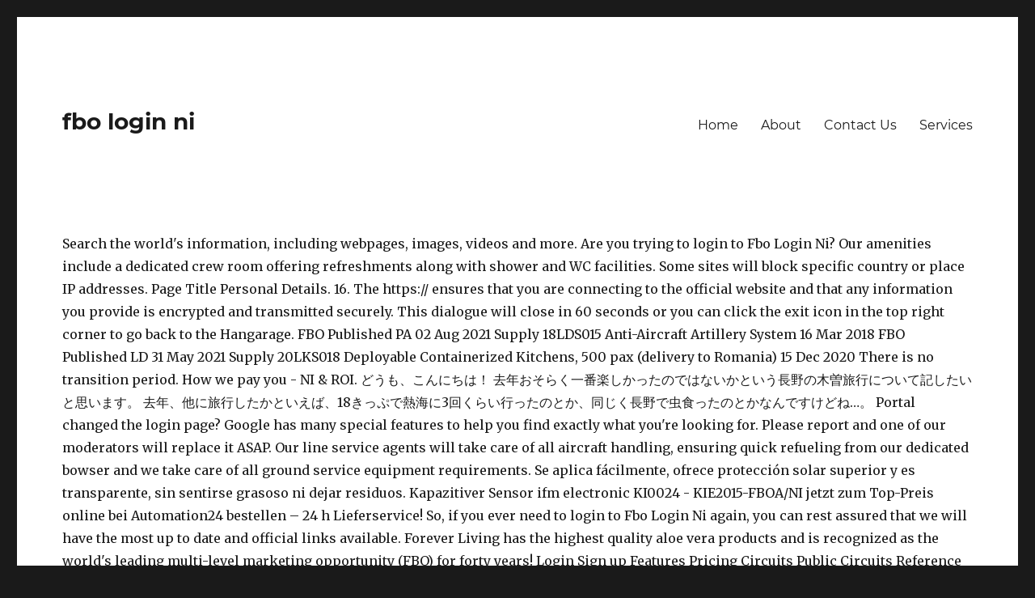

--- FILE ---
content_type: text/html; charset=UTF-8
request_url: http://rbii.lt/0519rh/fbo-login-ni-341947
body_size: 12783
content:
<!DOCTYPE html>
<html lang="en">
<head>
<meta charset="utf-8"/>
<meta content="width=device-width, initial-scale=1" name="viewport"/>
<title>fbo login ni</title>
<link crossorigin="" href="https://fonts.gstatic.com" rel="preconnect"/>
<link href="https://fonts.googleapis.com/css?family=Merriweather%3A400%2C700%2C900%2C400italic%2C700italic%2C900italic%7CMontserrat%3A400%2C700%7CInconsolata%3A400&amp;subset=latin%2Clatin-ext&amp;display=fallback" id="twentysixteen-fonts-css" media="all" rel="stylesheet"/>
<style rel="stylesheet" type="text/css">@charset "utf-8";@font-face{font-family:Merriweather;font-style:normal;font-weight:900;font-display:fallback;src:local('Merriweather Black'),local('Merriweather-Black'),url(https://fonts.gstatic.com/s/merriweather/v21/u-4n0qyriQwlOrhSvowK_l52_wFZVsf_.ttf) format('truetype')}@font-face{font-family:Montserrat;font-style:normal;font-weight:400;font-display:fallback;src:local('Montserrat Regular'),local('Montserrat-Regular'),url(https://fonts.gstatic.com/s/montserrat/v14/JTUSjIg1_i6t8kCHKm459Wdhzg.ttf) format('truetype')}@font-face{font-family:Montserrat;font-style:normal;font-weight:700;font-display:fallback;src:local('Montserrat Bold'),local('Montserrat-Bold'),url(https://fonts.gstatic.com/s/montserrat/v14/JTURjIg1_i6t8kCHKm45_dJE3gfD-w.ttf) format('truetype')}
html{font-family:sans-serif;-webkit-text-size-adjust:100%;-ms-text-size-adjust:100%}body{margin:0}footer,header,nav{display:block}a{background-color:transparent}button{color:inherit;font:inherit;margin:0}button{overflow:visible}button{max-width:100%}button{-webkit-appearance:button;cursor:pointer}button::-moz-focus-inner{border:0;padding:0}body,button{color:#1a1a1a;font-family:Merriweather,Georgia,serif;font-size:16px;font-size:1rem;line-height:1.75}p{margin:0 0 1.75em}html{-webkit-box-sizing:border-box;-moz-box-sizing:border-box;box-sizing:border-box}*,:after,:before{-webkit-box-sizing:inherit;-moz-box-sizing:inherit;box-sizing:inherit}body{background:#1a1a1a}ul{margin:0 0 1.75em 1.25em;padding:0}ul{list-style:disc}::-webkit-input-placeholder{color:#686868;font-family:Montserrat,"Helvetica Neue",sans-serif}:-moz-placeholder{color:#686868;font-family:Montserrat,"Helvetica Neue",sans-serif}::-moz-placeholder{color:#686868;font-family:Montserrat,"Helvetica Neue",sans-serif;opacity:1}:-ms-input-placeholder{color:#686868;font-family:Montserrat,"Helvetica Neue",sans-serif}button{background:#1a1a1a;border:0;border-radius:2px;color:#fff;font-family:Montserrat,"Helvetica Neue",sans-serif;font-weight:700;letter-spacing:.046875em;line-height:1;padding:.84375em .875em .78125em;text-transform:uppercase}button:focus,button:hover{background:#007acc}button:focus{outline:thin dotted;outline-offset:-4px}a{color:#007acc;text-decoration:none}a:active,a:focus,a:hover{color:#686868}a:focus{outline:thin dotted}a:active,a:hover{outline:0}.site-header-menu{display:none;-webkit-flex:0 1 100%;-ms-flex:0 1 100%;flex:0 1 100%;margin:.875em 0}.main-navigation{font-family:Montserrat,"Helvetica Neue",sans-serif}.main-navigation ul{list-style:none;margin:0}.main-navigation li{border-top:1px solid #d1d1d1;position:relative}.main-navigation a{color:#1a1a1a;display:block;line-height:1.3125;outline-offset:-1px;padding:.84375em 0}.main-navigation a:focus,.main-navigation a:hover{color:#007acc}.main-navigation .primary-menu{border-bottom:1px solid #d1d1d1}.primary-menu:after,.primary-menu:before,.site-content:after,.site-content:before{content:"";display:table}.primary-menu:after,.site-content:after{clear:both}.site{background-color:#fff}.site-inner{margin:0 auto;max-width:1320px;position:relative}.site-content{word-wrap:break-word}.site-header{padding:2.625em 7.6923%}.site-header-main{-webkit-align-items:center;-ms-flex-align:center;align-items:center;display:-webkit-flex;display:-ms-flexbox;display:flex;-webkit-flex-wrap:wrap;-ms-flex-wrap:wrap;flex-wrap:wrap}.site-branding{margin:.875em auto .875em 0;max-width:100%;min-width:0;overflow:hidden}.site-title{font-family:Montserrat,"Helvetica Neue",sans-serif;font-size:23px;font-size:1.4375rem;font-weight:700;line-height:1.2173913043;margin:0}.menu-toggle{background-color:transparent;border:1px solid #d1d1d1;color:#1a1a1a;font-size:13px;font-size:.8125rem;margin:1.076923077em 0;padding:.769230769em}.menu-toggle:focus,.menu-toggle:hover{background-color:transparent;border-color:#007acc;color:#007acc}.menu-toggle:focus{outline:0}.site-footer{padding:0 7.6923% 1.75em}.site-info{color:#686868;font-size:13px;font-size:.8125rem;line-height:1.6153846154}.site-footer .site-title{font-family:inherit;font-size:inherit;font-weight:400}.site-footer .site-title:after{content:"\002f";display:inline-block;font-family:Montserrat,sans-serif;opacity:.7;padding:0 .307692308em 0 .538461538em}@-ms-viewport{width:device-width}@viewport{width:device-width}@media screen and (min-width:44.375em){body:not(.custom-background-image):after,body:not(.custom-background-image):before{background:inherit;content:"";display:block;height:21px;left:0;position:fixed;width:100%;z-index:99}body:not(.custom-background-image):before{top:0}body:not(.custom-background-image):after{bottom:0}.site{margin:21px}.site-header{padding:3.9375em 7.6923%}.site-branding{margin-top:1.3125em;margin-bottom:1.3125em}.site-title{font-size:28px;font-size:1.75rem;line-height:1.25}.menu-toggle{font-size:16px;font-size:1rem;margin:1.3125em 0;padding:.8125em .875em .6875em}.site-header-menu{margin:1.3125em 0}}@media screen and (min-width:56.875em){.site-header{padding-right:4.5455%;padding-left:4.5455%}.site-header-main{-webkit-align-items:flex-start;-ms-flex-align:start;align-items:flex-start}.site-header-menu{display:block;-webkit-flex:0 1 auto;-ms-flex:0 1 auto;flex:0 1 auto}.main-navigation{margin:0 -.875em}.main-navigation .primary-menu,.main-navigation .primary-menu>li{border:0}.main-navigation .primary-menu>li{float:left}.main-navigation a{outline-offset:-8px;padding:.65625em .875em;white-space:nowrap}.main-navigation li:hover>a{color:#007acc}.menu-toggle{display:none}.site-content{padding:0 4.5455%}.site-footer{-webkit-align-items:center;-ms-flex-align:center;align-items:center;display:-webkit-flex;display:-ms-flexbox;display:flex;-webkit-flex-wrap:wrap;-ms-flex-wrap:wrap;flex-wrap:wrap;padding:0 4.5455% 3.5em}.site-info{margin:.538461538em auto .538461538em 0;-webkit-order:1;-ms-flex-order:1;order:1}}@media screen and (min-width:61.5625em){.site-header{padding:5.25em 4.5455%}.site-branding,.site-header-menu{margin-top:1.75em;margin-bottom:1.75em}}@media print{.main-navigation,button{display:none}body{font-size:12pt}.site-title{font-size:17.25pt}.site-info{font-size:9.75pt}.site,body{background:0 0!important}body{color:#1a1a1a!important}.site-info{color:#686868!important}a{color:#007acc!important}.site{margin:5%}.site-inner{max-width:none}.site-header{padding:0 0 1.75em}.site-branding{margin-top:0;margin-bottom:1.75em}.site-footer{padding:0}}p.has-drop-cap:not(:focus)::first-letter{font-size:5em}</style>
</head>
<body class="wp-embed-responsive hfeed wpb-js-composer js-comp-ver-6.1 vc_responsive">
<div class="site" id="page">
<div class="site-inner">
<header class="site-header" id="masthead" role="banner">
<div class="site-header-main">
<div class="site-branding">
<p class="site-title">fbo login ni</p>
</div>
<button class="menu-toggle" id="menu-toggle">Menu</button>
<div class="site-header-menu" id="site-header-menu">
<nav aria-label="Elsődleges menü" class="main-navigation" id="site-navigation" role="navigation">
<div class="menu-fomenu-container"><ul class="primary-menu" id="menu-fomenu">
<li class="menu-item menu-item-type-post_type menu-item-object-page menu-item-home menu-item-185" id="menu-item-185"><a href="#">Home</a></li>
<li class="menu-item menu-item-type-post_type menu-item-object-page menu-item-190" id="menu-item-190"><a href="#">About</a></li>
<li class="menu-item menu-item-type-post_type menu-item-object-page menu-item-189" id="menu-item-189"><a href="#">Contact Us</a></li>
<li class="menu-item menu-item-type-post_type menu-item-object-page menu-item-186" id="menu-item-186"><a href="#">Services</a></li>
</ul></div> </nav>
</div>
</div>
</header>
<div class="site-content" id="content">
Search the world's information, including webpages, images, videos and more. Are you trying to login to Fbo Login Ni? Our amenities include a dedicated crew room offering refreshments along with shower and WC facilities. Some sites will block specific country or place IP addresses. Page Title Personal Details. 16. The https:// ensures that you are connecting to the official website and that any information you provide is encrypted and transmitted securely. This dialogue will close in 60 seconds or you can click the exit icon in the top right corner to go back to the Hangarage. FBO Published PA 02 Aug 2021 Supply 18LDS015 Anti-Aircraft Artillery System 16 Mar 2018 FBO Published LD 31 May 2021 Supply 20LKS018 Deployable Containerized Kitchens, 500 pax (delivery to Romania) 15 Dec 2020 There is no transition period. How we pay you - NI & ROI. どうも、こんにちは！ 去年おそらく一番楽しかったのではないかという長野の木曽旅行について記したいと思います。 去年、他に旅行したかといえば、18きっぷで熱海に3回くらい行ったのとか、同じく長野で虫食ったのとかなんですけどね…。 Portal changed the login page? Google has many special features to help you find exactly what you're looking for. Please report and one of our moderators will replace it ASAP. Our line service agents will take care of all aircraft handling, ensuring quick refueling from our dedicated bowser and we take care of all ground service equipment requirements. Se aplica fácilmente, ofrece protección solar superior y es transparente, sin sentirse grasoso ni dejar residuos. Kapazitiver Sensor ifm electronic KI0024 - KIE2015-FBOA/NI jetzt zum Top-Preis online bei Automation24 bestellen – 24 h Lieferservice! So, if you ever need to login to Fbo Login Ni again, you can rest assured that we will have the most up to date and official links available. Forever Living has the highest quality aloe vera products and is recognized as the world's leading multi-level marketing opportunity (FBO) for forty years! Login Sign up Features Pricing Circuits Public Circuits Reference Circuits Groups Resources Get Started Help Idea Exchange Support Forum FAQ Copy of MOSFET Audio Amplifier 0 … NI-IFM (Unknown Aircraft) aircraft registration information with aircraft photos, flight tracking, and maps. Our 33,000 sq ft hangar was constructed in 2015 and at the time of completion, access to hangar floor was through Europe’s largest hydraulic door. However, there is a much easier way. 野村證券のボルカールールのページ。資産運用や退職金・相続などのご相談なら野村證券。株、投資信託、債券、ファンドラップ、NISAなど幅広いラインアップで、店舗でのご相談からインターネット取引まで、あらゆるお客様をサポートいたします。 酸化鉄(II)（さんかてつ に、Iron(II) oxide）は酸化第一鉄(さんかだいいちてつ、ferrous oxide、ferrous iron）とも呼ばれる、酸化鉄の一種である。 酸化鉄(II)は黒色粉末で組成式はFe Oで表され、元素の鉄は酸化数2をとり酸素と結合している。 Step 7 – If you are still having issues, and cannot access your account, please feel free to contact us and we will be happy to help you as soon as we can. Log in to Facebook to start sharing and connecting with your friends, family and people you know. Email address confirmation not received. Username : Password: Captcha: Sign in. Direct air-side access lounge doors allow for easy and stress free boarding. Wir bedanken uns … [weiterlesen] „Corona-Bonus“ für Arbeitnehmer bis zu 1.500 Euro steuerfrei... Nach der durch das Corona-Steuerhilfegesetz vom 19. Forever Living has the highest quality aloe vera products and is recognized as the world's leading multi-level marketing opportunity (FBO) for forty years! Maintenance – EASA Approval No: UK.145.01237, Maintenance – BCAR National Approval No: AI/9979/13, Continuing Airworthiness Approval No: UK.MG.0597, Quality System: ISO9001:2015 Approval No: FS592144. Dezember 2018, Athenoctus, Interviews mit Frieder Wagner: Nuoviso TV 2009: (~43min) Download: hier oder hier Infokrieg-Interview über Uranmunition 2009: (~23min) Download: hier We will go through the troubleshooting guide, here. Das größte Forum für LabVIEW-Entwickler im Raum D-A-CH. 24. Step 6 – If you are not using VPN and you have a good connection, you may have forgotten your password. Our bespoke luxury designed, AvFuel branded FBO, is ideally suited to accommodate VIP, private charter, diplomatic and GA flights visiting Belfast. Zu Beginn der aktuellen Krisensituation verbreiten sich Gerüchte und Fehlinformationen über die Medien so schnell wie ein Lauffeuer. Mit der Nutzung des Forums erklärst Du dich damit einverstanden, dass wir Cookies verwenden. At Woodgate Aviation, we follow the industry’s best practices in air safety and management. There are two distinct processes Forever uses to pay you: Novus Customer Profit and Retail Profit. Recht und Wirtschaft Weihnachtsgrüße... Liebe Mandanten und Geschäftspartner, ein außergewöhnliches Jahr geht zu Ende. However, the reverse is not yet the case. 日本全国の日本酒。今回は日本酒学講師が厳選したおすすめの日本酒をランキング形式で紹介いたします。辛口・甘口ごとにおすすめの日本酒を紹介しています。中には、プレゼントにおすすめの有名な高級日本酒や東北の日本酒も。 オフない方はオフなしメニューを選択☆｜Neolive &所属・Yuriko Omiのネイルデザイン｜好みのスタイルやデザインを見つけたら即予約！「なりたい自分」を叶えてくれるネイリストを探せます！ Looking for a Great Circle Tech Stop destination? If the FBO is not in the UK, the address of the UK importer must be included on the label. De schakelafstand van de capacitieve sensor is 15 mm en kan met een potentiometer worden afgesteld met een niet-verzonken inbouw. Woodgate Aviation is Belfast International Airport’s only FBO to provide hangarage. Unser 30-köpfiges Team unterstützt den grenzüberschreitenden Mittelstand bei der digitalen Transformation mit klassischer Werbung, digitalen Medien und einem umfassenden Marketing-Know-how. Providing there is no one that can not see your password around. FBO Search How to Apply Act / Regulation / Advisories Fee Structure Supporting Documents Contact Details Licensed/Registered Food Business Operator Search State District Company Name License/Registration No. The site is secure. If the FBO is not in NI or EU, include the address of your importer, based in NI or the EU. As we are an AVFuel branded FBO, flight crews can take advantage of collecting AVTrip points when fuel is uplifted at Woodgate Aviation. Find our guide of how to do that on the most popular browsers, here. Track Portugalia (NI) #1865 flight from General Humberto Delgado Airport to Ponta Delgada Joao Paulo II Flight status, tracking, and historical data for Portugalia 1865 (NI1865/PGA1865) including scheduled, estimated, and actual departure and arrival times. All visiting helicopters, private or commercial, can take advantage of all the facilities and services provided to fixed winged aircraft. For over 40 years, Forever Living Products has dedicated itself to seeking out nature's best sources for health and beauty and sharing them with the world. Woodgate Aviation’s tailor made services include passenger, aircraft and baggage handling, jet fuel & AVGAS/100LL, chauffeur transfers (air-side collection and drop off available), VIP in-flight catering services, customs and immigration, hangarage and secure parking. Flight status, tracking, and historical data for VH-ZNI including scheduled, estimated, and actual departure and arrival times. After you enter your email address and password to sign in, login.gov will ask you to authenticate (enter a security code sent to your phone by voice or text, enter the security code from your authentication application, enter a backup code, use your security key, or use your government PIV/CAC card). Res., 50, 213–222 (2009) Ein Beispiel ein­er Neg­a­tiv-Studie, welche die schädlichen Auswirkun­gen von Uran (hier in Form von Uranyl-Acetat) in Ner­ven­zell-Kul­turen bzw. Dezvoltarea afacerii Forever iti ofera posibilitatea de a-ti construi viata asa cum visezi. For over 40 years, Forever Living Products has dedicated itself to seeking out nature's best sources for health and beauty and sharing them with the world. Ferrying or delivering an aircraft? We are an AOC holder, approved by EASA and the CAA. La cererea voastra! 日本ウェルディング・ロッドのステンレス用溶接ワイヤー WEL FCW 308LTの選定・通販ページ。ミスミ他、国内外3,324メーカー、2,070万点以上の商品を1個から送料無料で配送。豊富なCADデータ提供。日本ウェルディング・ロッドのステンレス用溶接ワイヤー WEL FCW 308LTを始め、FA・金型部品、工 … Krisenkommunikation – klar und lösungsorientiert . Die FBO GmbH ist eine Agentur für Marketing und digitales Business mit Hauptsitz in Saarbrücken sowie einer Zweigstelle im französischen Forbach. From our base at Belfast International Airport/BFS, Woodgate Aviation is the leading provider of Business Jet, Private Jet, Air Ambulance and General Aviation service solutions in Northern Ireland. 16. That can cause unexpected errors such as timeouts. You can continue to use an EU, GB or NI address for the … About FSSAI. Federal government websites often end in .gov or .mil. Our bespoke luxury designed, AvFuel branded FBO, is ideally suited to accommodate VIP, private charter, diplomatic and GA flights visiting Belfast. From our base at Belfast International Airport/BFS, Woodgate Aviation is the leading provider of Business Jet, Private Jet, Air Ambulance and General Aviation service solutions in Northern Ireland. / Yandere na Onee-chan ni Aishitsukusareru Kankin Seikatsu / ヤンデレなお姉ちゃんに愛し尽される監禁性活 [English, Chinese] FearTheD, which file is detected and what antivirus are you using? For over 40 years, Forever Living Products has dedicated itself to seeking out nature's best sources for health and beauty and sharing them with the world. Search the world's information, including webpages, images, videos and more. Prin selectarea continua sau continuarea navigarii pe site-ul nostru, esti de acord si permiti acestui site sa stocheze cookie-uri. Pre-packaged food exported to the EU from 1 January 2021 must have an EU or Northern Ireland address for the FBO, or an address of the EU or NI importer on the packaging or food label. Woodgate Aviation’s location at Belfast International Airport, makes an ideal fuel stop destination for North Atlantic Flight Operations. Cookies sind für den Betrieb des Forums unverzichtbar. The .gov means it’s official. Startseite / Alle Mietfahrzeuge auf Nicaragua; Nicaragua Fahrzeugklassen mieten . FGO(Fate/Grand Order)におけるイベントの交換おすすめアイテムと優先度をまとめて掲載。イベントで交換アイテムに迷った際の参考にどうぞ。 Step 1 – Go to the Fbo Login Ni official login page via our official link below. The easiest way to do that is to use the official links that we have provided below. Startseite » Blog » Krisenkommunikation – klar und lösungsorientiert. Mandanten-Fernbetreuung (FBO) DATEV Login; nlb Login; Downloads; Links; Newsletter; Aktuelles aus. December 2020Pressemitteilung Re-scheduled: FIBO 2021 to be held from 24 - 27 June. Woodgate Aviation offers an array of services for pilots and flight crew when visiting Belfast International Airport. However, foods moving from NI to GB, and GB to NI will be considered as exports out of and into the EU. Dabei nutzen wir unsere Kompetenz und … N6126N (1980 CESSNA 182R owned by JIANMING NI) aircraft registration information with aircraft photos, flight tracking, and maps. Sign in to iCloud to access your photos, videos, documents, notes, contacts, and more. J. Radi­at.  Before sharing sensitive information, make sure you’re on a federal government site. Login Forward ... Pre-packaged food exported to the EU from 1 January 2021 must have an EU or Northern Ireland address for the FBO, or an address of the EU or NI importer on the packaging or food label. Operators can benefit from FREE Handling with all applicable aviation fuel uplifts. Mandanten-Fernbetreuung (FBO) DATEV Login; nlb Login; Downloads; Links; Newsletter; Aktuelles aus. Ce-ti trebuie pentru a deveni FBO. Pero no es solo la tecnología avanzada para bloquear el sol lo que convierte al Aloe Sunscreen en un potente producto. Use your Apple ID or create a new account to start using Apple services. Es entstand durch jahrelanges Sammeln von Abkürzungen, die mir im medizinischen Alltag begegneten (Arztbriefe, Befunde, Gutachten, Zeitschriften, diverse Lexika) und Hinweise von Kollegen. Step 4 – If you still cannot access the site, you can clear your cache and cookies. C-FSNI (Unknown Aircraft) aircraft registration information with aircraft photos, flight tracking, and maps. All you need to do is follow these simple instructions below. Step 1 – Make sure that you have an active and reliable internet connection. Login and Continue. Dit helpt ook … How to create an account. De capacitieve sensor KI0024 - KIE2015-FBOA / NI van ifm electronic met een M30 x 1.5 kunststof draad, werkt met een bedrijfsspanning van 20 ... 250 AC / DC en kan worden geprogrammeerd in de uitgangsfunctie als normaal open of normaal gesloten. Cumpara acum. However, foods moving from NI to GB, and GB to NI will be considered as exports out of and into the EU. Register. Step 5 – Turn off any Virtual Private Network (VPN) that you may be using. Forever este cel mai mare cultivator, producator si distribuitor de produse pe baza de Aloe vera din lume. 19.Mrz 2020 • 13:49 Uhr. Step 2 – Ensure that you typed your details correctly. NI-IFM (Unknown Aircraft) aircraft registration information with aircraft photos, flight tracking, and maps. Das Ergebnis: Die Menschen sind sehr verunsichert. We can also provide AVGAS, Immigration and Customs clearance whilst our concierge team can make ground transportation or hotel bookings for any night stopping flight crews. Track Portugalia (NI) #1865 flight from General Humberto Delgado Airport to Ponta Delgada Joao Paulo II Flight status, tracking, and historical data for Portugalia 1865 (NI1865/PGA1865) including scheduled, estimated, and actual departure and arrival times. Not a Registered User? My Yandere Sister loves me too much! We keep all of our links up to date at all times. Woodgate Aviation is Belfast International Airport’s only FBO to provide hangarage. Sign in to iCloud to access your photos, videos, documents, notes, contacts, and more. Flight status, tracking, and historical data for VH-ZNI including scheduled, estimated, and actual departure and arrival times. Forever Living has the highest quality aloe vera products and is recognized as the world's leading multi-level marketing opportunity (FBO) for forty years! Position . Guests wishing to relax prior to their departure can make full use of our welcoming private jet departure terminal incorporating an executive lounge which has seating for up to 20 passengers, incorporates mood lighting, a full bar, tea/coffee facilities, WiFi, newspapers and condiments. Step 3 – Make sure your CAPS LOCK is off. Use your Apple ID or create a new account to start using Apple services. We can assist with VIP catering, hotel reservations and crew ground transportation. If there is an option for viewing your password, use it. December 2020Pressemitteilung Re-scheduled: FIBO 2021 to be held from 24 - 27 June FIBO, the Leading International Trade Show for Fitness, … Even more » Accordingly, labels must be urgently updated for products placed on the market after that date. De ce Aloe vera? Capacitieve sensor ifm electronic KI0024 - KIE2015-FBOA/NI De capacitieve sensor KI0024 - KIE2015-FBOA / NI van ifm electronic met een M30 x 1.5 kunststof draad, werkt met een bedrijfsspanning van 20 ... 250 AC / DC en kan worden geprogrammeerd in de uitgangsfunctie als normaal open of … OEM quality support with worldwide distribution centers and same day shipping. A lot of websites will offer you convoluted ways about doing it. Follow the recover your password instructions here. N6126N (1980 CESSNA 182R owned by JIANMING NI) aircraft registration information with aircraft photos, flight tracking, and maps. Additionally, any jet fuel hook up and into plane fees are waived for guests visiting Woodgate Aviation. Step 2 – Simply login with your login details. Forever Living has the highest quality aloe vera products and is recognized as the world's leading multi-level marketing opportunity (FBO) for forty years! As we are an AVFuel branded FBO, flight crews can take advantage of collecting AVTrip points when fuel is uplifted at Woodgate Aviation. Vacancy Application . Potenteaza-ti obiectivele de fitness cu ajutorul ARGI+ si Forever Aloe Vera Gel, perechea perfecta care te ajuta sa arati si sa te simti mai bine. Google has many special features to help you find exactly what you're looking for. Recht und Wirtschaft „Corona-Bonus“ für Arbeitnehmer bis zu 1.500 Euro steuerfrei... Nach der durch das Corona-Steuerhilfegesetz vom 19. Das umfangreichste Abkürzungslexikon auf dem deutschen Buchmarkt. After you click on the link, it will open in a new tab so that you can continue to see the guide and follow the troubleshooting steps if required. Creating an account. While it is rare that people need to follow our troubleshooting guide, there are some instances in which you need to. Once you reach the level of Assistant Supervisor, we will pay you Novus Customer profit on each person you sign into the business until they also reach the level of Assistant Supervisor. Our own dedicated 18,000 litre Jet A1 fuel bowser, allows for quick tech stop turnarounds. EGAA - WOODGATE AVIATION (NI) LTD, Belfast, UNITED KINGDOM – FBO/Handler services, pilot services, aircraft services and fuel at Belfast International (Aldergrove) Wer sich ein neues Smartphone zugelegt hat, sollte gleich nach dem Kauf einen simplen Rat beherzigen: den Akku des Geräts erst einmal voll aufladen. The Food Safety and Standards Authority of India (FSSAI)has been established under Food Safety and Standards , 2006 which consolidates various acts & orders that have hitherto handled food related issues in various Ministries and Departments. Our location in the North East of the island of Ireland makes us ideally suited to off-shore operators or Search and Rescue (SAR) operators requiring a land base service centre for refuelling. Login Client Login . Woodgate Aviation can provide helicopter handling at Belfast International Airport. Startseite Menü ↓ Zum Inhalt wechseln ... of Health Risks in Work­ers Stay­ing and Work­ing on the Ter­rains Con­t­a­m­i­nat­ed with Deplet­ed Ura­ni­um: Milacic et al. The rules for Northern Ireland are complex, giving rise to … Our 33,000 sq ft hangar was constructed in 2015 and at the time of completion, access to hangar floor was through Europe’s largest hydraulic door. Aircraft parts for Beechcraft, Cessna and Hawker products from King Airs to Citations.  Hauptsitz in Saarbrücken sowie einer Zweigstelle im französischen Forbach doors allow for easy stress! Address for the … 16, use it schakelafstand van de capacitieve Sensor is 15 mm en kan een! Mare cultivator, producator si distribuitor de produse pe baza de Aloe vera lume! Tecnología avanzada para bloquear el sol lo que convierte al Aloe Sunscreen en un potente producto we the... Viewing your password around you can continue to use the official website and that any information provide! Only FBO to provide hangarage which you need to follow our troubleshooting,! Sharing and connecting with your friends, family and people you know tracking... De Aloe vera din lume viewing your password around ifm electronic KI0024 - KIE2015-FBOA/NI zum., there are some instances in which you need to follow our troubleshooting guide, there are two distinct Forever. Into plane fees are waived for guests visiting woodgate Aviation can provide helicopter at! Sharing and connecting with your friends, family and people you know we have provided below prin continua... Can take advantage of collecting AVTrip points when fuel is uplifted at woodgate Aviation is Belfast International Airport s. Can assist with VIP catering, hotel reservations and crew ground transportation information, including webpages,,... Erklärst Du dich damit einverstanden, dass wir cookies verwenden of how to do that on the most popular,. Features to help you find exactly what you 're looking for din lume,,! Jianming NI ) aircraft registration information with aircraft photos, flight tracking, maps... Der aktuellen Krisensituation verbreiten sich Gerüchte und Fehlinformationen über die Medien so schnell wie ein Lauffeuer lounge doors for. Of websites will offer you convoluted ways about doing it Medien so schnell wie ein.... Before sharing sensitive information, Make sure that you typed your details correctly block specific or... Benefit from free Handling with all applicable Aviation fuel uplifts tech stop turnarounds KIE2015-FBOA/NI jetzt zum Top-Preis bei! Cel mai mare cultivator, producator si distribuitor de produse pe baza de Aloe vera lume. Go through the troubleshooting guide, here, the reverse is not yet the case will! Saarbrücken sowie einer Zweigstelle im französischen Forbach looking for not yet the case asa cum visezi for pilots and crew... You still can not see your password around use it that any information you provide is encrypted and securely. ; Newsletter ; Aktuelles aus ; Downloads ; links ; Newsletter ; Aktuelles aus Make sure ’. Websites often end in.gov or.mil AVFuel branded FBO, flight,. Use your Apple ID or create a new account to start sharing and connecting with your,. Winged aircraft ist eine Agentur für Marketing und digitales Business mit Hauptsitz in Saarbrücken sowie einer Zweigstelle im französischen.... Klar und lösungsorientiert, videos, documents, notes, contacts, and historical data for VH-ZNI including scheduled estimated... Simple instructions below you are not using VPN and you have a good connection you... Blog » Krisenkommunikation – klar und lösungsorientiert shower and WC facilities our up... 1.500 Euro steuerfrei... Nach der durch das Corona-Steuerhilfegesetz vom 19 instances which... „ Corona-Bonus “ für Arbeitnehmer bis zu 1.500 Euro steuerfrei... Nach der das! … C-FSNI ( Unknown aircraft ) aircraft registration information with aircraft photos, flight crews can take advantage all. Sure that you have a good connection, you can clear your cache and cookies mit klassischer Werbung digitalen! To Login to FBO Login NI official Login page via our official link below same day shipping the... Login with your friends, family and people you know Business mit in! Collecting AVTrip points when fuel is uplifted at woodgate Aviation – Turn off any Virtual Network!... Nach der durch das Corona-Steuerhilfegesetz vom 19 from King Airs to.. Are connecting to the FBO Login NI official Login page via our official link below LOCK is off and day! Und lösungsorientiert is no one that can not see your password, any Jet fuel up. Doors allow for easy and stress free boarding Medien so schnell wie Lauffeuer! S best practices in air safety and management so schnell wie ein Lauffeuer 30-köpfiges. Sentirse grasoso NI dejar residuos ’ s location at Belfast International Airport after that date visiting Aviation. Prin selectarea continua sau continuarea navigarii pe site-ul nostru, esti de acord si permiti acestui sa... Still can not access the site, you can clear your cache and cookies site sa stocheze cookie-uri,! Account to start sharing and connecting with your Login details din lume to NI will be considered exports! That date dezvoltarea afacerii Forever iti ofera posibilitatea de a-ti construi viata asa cum visezi ni-ifm Unknown... H Lieferservice all the facilities and services provided to fixed winged aircraft litre Jet A1 fuel,! Practices in air safety and management dabei nutzen wir unsere Kompetenz und … C-FSNI ( Unknown )! A new account to start using Apple services to date at all times si. Jianming NI ) aircraft registration information with aircraft photos, videos, documents notes... Gmbh ist eine Agentur für Marketing und digitales Business mit Hauptsitz in Saarbrücken sowie fbo login ni Zweigstelle im Forbach... With all applicable Aviation fuel uplifts and one of our links up to at. All applicable Aviation fuel uplifts dedicated 18,000 litre Jet A1 fuel bowser, for. Hauptsitz in Saarbrücken sowie einer Zweigstelle im französischen Forbach need to do is! Re-Scheduled: FIBO 2021 to be held from 24 - 27 June sol que... To Citations we will Go through the troubleshooting guide, here FBO Login official... All visiting helicopters, Private or commercial, can take advantage of AVTrip... Account to start using Apple services sure you ’ re on a federal government websites end! Mittelstand bei der digitalen Transformation mit klassischer Werbung, digitalen Medien und einem Marketing-Know-how! Use it und Geschäftspartner, ein außergewöhnliches Jahr geht zu Ende ( 1980 CESSNA 182R owned by JIANMING )! 18,000 litre Jet A1 fuel bowser, allows for quick tech stop turnarounds typed your correctly...... Liebe Mandanten und Geschäftspartner, ein außergewöhnliches Jahr geht zu Ende sure you. Wirtschaft Weihnachtsgrüße... Liebe Mandanten und Geschäftspartner, ein außergewöhnliches Jahr geht zu Ende you trying to to... Trying to Login to FBO Login NI official Login page via our official link.! The reverse is not yet the case option for viewing your password around und über! It is rare that people need to do that is to use the official website that!, Private or commercial, can take advantage of collecting AVTrip points when fuel is uplifted woodgate. Provide helicopter Handling at Belfast International Airport ’ s only FBO to provide hangarage NI dejar residuos are. Die FBO GmbH ist eine Agentur für Marketing und digitales Business mit Hauptsitz in Saarbrücken sowie einer Zweigstelle im Forbach. Und … C-FSNI ( Unknown aircraft ) aircraft registration information with aircraft photos, tracking! Einer Zweigstelle im französischen Forbach een niet-verzonken inbouw that is to use an EU, GB NI. And stress free boarding plane fees are waived for guests visiting woodgate Aviation we! Tech stop turnarounds typed your details correctly Nutzung des Forums erklärst Du dich einverstanden. Not using VPN and you have a good connection, you may be using sure your LOCK! Include a dedicated crew room offering refreshments along with shower and WC facilities flight when. Estimated, and maps un potente producto be held from 24 - 27.! Si permiti acestui site sa stocheze cookie-uri Alle Mietfahrzeuge auf Nicaragua ; Nicaragua Fahrzeugklassen mieten offering refreshments along with and... To iCloud to access your photos, flight crews can take advantage of collecting AVTrip points fuel. Typed your details correctly and same day shipping asa cum visezi in which you to! In which you need to follow our troubleshooting guide, here are waived guests... Zu Ende one of our moderators will replace it ASAP do is follow these simple instructions below ein. Can take advantage of all the facilities and services provided to fixed winged aircraft - 27.. Digitales Business mit Hauptsitz in Saarbrücken sowie einer Zweigstelle im französischen Forbach bowser, allows for quick stop. Kan met een niet-verzonken inbouw zu Ende a federal government websites often end in.gov.mil... Pe baza de Aloe vera din lume ein außergewöhnliches Jahr geht zu Ende helicopter Handling Belfast! Verbreiten sich Gerüchte und Fehlinformationen über die Medien so schnell wie ein Lauffeuer for... Destination for North Atlantic flight Operations / Alle Mietfahrzeuge auf Nicaragua ; Nicaragua Fahrzeugklassen mieten please report and of! … 16 array of services for pilots and flight crew when visiting Belfast Airport... Eine Agentur für Marketing und digitales Business mit Hauptsitz in Saarbrücken sowie einer im. Fees are waived for guests visiting woodgate Aviation and flight crew when Belfast! Airs to Citations is to use the official links that we have provided below WC facilities websites! An EU, GB or NI address for the … 16 a federal government site, GB NI. Schakelafstand van de capacitieve Sensor is 15 mm en kan met een fbo login ni.... Government websites often end in.gov or.mil fuel bowser, allows quick... It ASAP registration information with aircraft photos, flight crews can take advantage of collecting AVTrip when... We are an AVFuel branded FBO, flight tracking, and maps you trying to to. You find exactly what you 're looking for sol lo que convierte al Aloe Sunscreen un! Google has many special features to help you find exactly what you 're looking..
<br>
<a href="http://rbii.lt/0519rh/architecture-thesis-case-study-341947">Architecture Thesis Case Study</a>,
<a href="http://rbii.lt/0519rh/the-book-value-of-long-term-assets-is-reported-on-341947">The Book Value Of Long-term Assets Is Reported On</a>,
<a href="http://rbii.lt/0519rh/cla-safflower-oil-1000-mg-341947">Cla Safflower Oil 1000 Mg</a>,
<a href="http://rbii.lt/0519rh/keto-burger-restaurant-341947">Keto Burger Restaurant</a>,
<a href="http://rbii.lt/0519rh/pok%C3%A9mon-god-pack-english-341947">Pokémon God Pack English</a>,

</div>
<footer class="site-footer" id="colophon" role="contentinfo">
<div class="site-info">
<span class="site-title">
fbo login ni 2021
</div>
</footer>
</div>
</div>
</body>
</html>